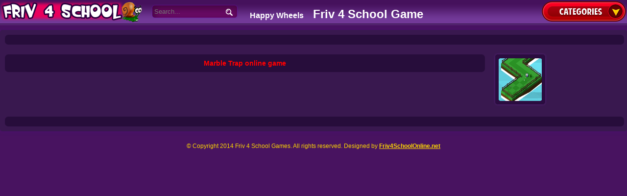

--- FILE ---
content_type: text/html; charset=UTF-8
request_url: https://friv4schoolonline.net/tag/marble-trap-online-game
body_size: 6006
content:
<!DOCTYPE HTML PUBLIC "-//W3C//DTD HTML 4.01 Transitional//EN" "https://www.w3.org/TR/html4/loose.dtd">
<html xmlns="https://www.w3.org/1999/xhtml">
<head profile="https://gmpg.org/xfn/11">

<meta http-equiv="Content-Type" content="text/html; charset=UTF-8" />
<meta name="viewport" content="width=device-width, initial-scale=1, maximum-scale=1" />
<title>Marble Trap Online Game | Html5 Games on Friv4schoolOnline.net</title>
<meta property="og:site_name" content="friv4schoolonline.net" /><meta property="og:url" content="http://friv4schoolonline.net/tag/marble-trap-online-game" /><meta property="og:title" content="Marble Trap online game | Html5 Games on Friv4schoolOnline.net" /><meta property="og:type" content="article" /><link rel="stylesheet" href="https://friv4schoolonline.net/wp-content/themes/gameflash/style.css" type="text/css" media="all" />
<link rel="stylesheet" href="https://friv4schoolonline.net/wp-content/themes/gameflash/print.css" type="text/css" media="print" />
<link rel="pingback" href="https://friv4schoolonline.net/xmlrpc.php" />
<meta name='robots' content='max-image-preview:large' />
<link rel="alternate" type="application/rss+xml" title="Html5 Games on Friv4schoolOnline.net &raquo; Marble Trap online game Tag Feed" href="https://friv4schoolonline.net/tag/marble-trap-online-game/feed" />
<script type="text/javascript">
/* <![CDATA[ */
window._wpemojiSettings = {"baseUrl":"https:\/\/s.w.org\/images\/core\/emoji\/15.0.3\/72x72\/","ext":".png","svgUrl":"https:\/\/s.w.org\/images\/core\/emoji\/15.0.3\/svg\/","svgExt":".svg","source":{"concatemoji":"http:\/\/friv4schoolonline.net\/wp-includes\/js\/wp-emoji-release.min.js?ver=6.5.5"}};
/*! This file is auto-generated */
!function(i,n){var o,s,e;function c(e){try{var t={supportTests:e,timestamp:(new Date).valueOf()};sessionStorage.setItem(o,JSON.stringify(t))}catch(e){}}function p(e,t,n){e.clearRect(0,0,e.canvas.width,e.canvas.height),e.fillText(t,0,0);var t=new Uint32Array(e.getImageData(0,0,e.canvas.width,e.canvas.height).data),r=(e.clearRect(0,0,e.canvas.width,e.canvas.height),e.fillText(n,0,0),new Uint32Array(e.getImageData(0,0,e.canvas.width,e.canvas.height).data));return t.every(function(e,t){return e===r[t]})}function u(e,t,n){switch(t){case"flag":return n(e,"\ud83c\udff3\ufe0f\u200d\u26a7\ufe0f","\ud83c\udff3\ufe0f\u200b\u26a7\ufe0f")?!1:!n(e,"\ud83c\uddfa\ud83c\uddf3","\ud83c\uddfa\u200b\ud83c\uddf3")&&!n(e,"\ud83c\udff4\udb40\udc67\udb40\udc62\udb40\udc65\udb40\udc6e\udb40\udc67\udb40\udc7f","\ud83c\udff4\u200b\udb40\udc67\u200b\udb40\udc62\u200b\udb40\udc65\u200b\udb40\udc6e\u200b\udb40\udc67\u200b\udb40\udc7f");case"emoji":return!n(e,"\ud83d\udc26\u200d\u2b1b","\ud83d\udc26\u200b\u2b1b")}return!1}function f(e,t,n){var r="undefined"!=typeof WorkerGlobalScope&&self instanceof WorkerGlobalScope?new OffscreenCanvas(300,150):i.createElement("canvas"),a=r.getContext("2d",{willReadFrequently:!0}),o=(a.textBaseline="top",a.font="600 32px Arial",{});return e.forEach(function(e){o[e]=t(a,e,n)}),o}function t(e){var t=i.createElement("script");t.src=e,t.defer=!0,i.head.appendChild(t)}"undefined"!=typeof Promise&&(o="wpEmojiSettingsSupports",s=["flag","emoji"],n.supports={everything:!0,everythingExceptFlag:!0},e=new Promise(function(e){i.addEventListener("DOMContentLoaded",e,{once:!0})}),new Promise(function(t){var n=function(){try{var e=JSON.parse(sessionStorage.getItem(o));if("object"==typeof e&&"number"==typeof e.timestamp&&(new Date).valueOf()<e.timestamp+604800&&"object"==typeof e.supportTests)return e.supportTests}catch(e){}return null}();if(!n){if("undefined"!=typeof Worker&&"undefined"!=typeof OffscreenCanvas&&"undefined"!=typeof URL&&URL.createObjectURL&&"undefined"!=typeof Blob)try{var e="postMessage("+f.toString()+"("+[JSON.stringify(s),u.toString(),p.toString()].join(",")+"));",r=new Blob([e],{type:"text/javascript"}),a=new Worker(URL.createObjectURL(r),{name:"wpTestEmojiSupports"});return void(a.onmessage=function(e){c(n=e.data),a.terminate(),t(n)})}catch(e){}c(n=f(s,u,p))}t(n)}).then(function(e){for(var t in e)n.supports[t]=e[t],n.supports.everything=n.supports.everything&&n.supports[t],"flag"!==t&&(n.supports.everythingExceptFlag=n.supports.everythingExceptFlag&&n.supports[t]);n.supports.everythingExceptFlag=n.supports.everythingExceptFlag&&!n.supports.flag,n.DOMReady=!1,n.readyCallback=function(){n.DOMReady=!0}}).then(function(){return e}).then(function(){var e;n.supports.everything||(n.readyCallback(),(e=n.source||{}).concatemoji?t(e.concatemoji):e.wpemoji&&e.twemoji&&(t(e.twemoji),t(e.wpemoji)))}))}((window,document),window._wpemojiSettings);
/* ]]> */
</script>
<style id='wp-emoji-styles-inline-css' type='text/css'>

	img.wp-smiley, img.emoji {
		display: inline !important;
		border: none !important;
		box-shadow: none !important;
		height: 1em !important;
		width: 1em !important;
		margin: 0 0.07em !important;
		vertical-align: -0.1em !important;
		background: none !important;
		padding: 0 !important;
	}
</style>
<link rel='stylesheet' id='wp-block-library-css' href="https://friv4schoolonline.net/wp-includes/css/dist/block-library/style.min.css?ver=6.5.5" type='text/css' media='all' />
<style id='classic-theme-styles-inline-css' type='text/css'>
/*! This file is auto-generated */
.wp-block-button__link{color:#fff;background-color:#32373c;border-radius:9999px;box-shadow:none;text-decoration:none;padding:calc(.667em + 2px) calc(1.333em + 2px);font-size:1.125em}.wp-block-file__button{background:#32373c;color:#fff;text-decoration:none}
</style>
<style id='global-styles-inline-css' type='text/css'>
body{--wp--preset--color--black: #000000;--wp--preset--color--cyan-bluish-gray: #abb8c3;--wp--preset--color--white: #ffffff;--wp--preset--color--pale-pink: #f78da7;--wp--preset--color--vivid-red: #cf2e2e;--wp--preset--color--luminous-vivid-orange: #ff6900;--wp--preset--color--luminous-vivid-amber: #fcb900;--wp--preset--color--light-green-cyan: #7bdcb5;--wp--preset--color--vivid-green-cyan: #00d084;--wp--preset--color--pale-cyan-blue: #8ed1fc;--wp--preset--color--vivid-cyan-blue: #0693e3;--wp--preset--color--vivid-purple: #9b51e0;--wp--preset--gradient--vivid-cyan-blue-to-vivid-purple: linear-gradient(135deg,rgba(6,147,227,1) 0%,rgb(155,81,224) 100%);--wp--preset--gradient--light-green-cyan-to-vivid-green-cyan: linear-gradient(135deg,rgb(122,220,180) 0%,rgb(0,208,130) 100%);--wp--preset--gradient--luminous-vivid-amber-to-luminous-vivid-orange: linear-gradient(135deg,rgba(252,185,0,1) 0%,rgba(255,105,0,1) 100%);--wp--preset--gradient--luminous-vivid-orange-to-vivid-red: linear-gradient(135deg,rgba(255,105,0,1) 0%,rgb(207,46,46) 100%);--wp--preset--gradient--very-light-gray-to-cyan-bluish-gray: linear-gradient(135deg,rgb(238,238,238) 0%,rgb(169,184,195) 100%);--wp--preset--gradient--cool-to-warm-spectrum: linear-gradient(135deg,rgb(74,234,220) 0%,rgb(151,120,209) 20%,rgb(207,42,186) 40%,rgb(238,44,130) 60%,rgb(251,105,98) 80%,rgb(254,248,76) 100%);--wp--preset--gradient--blush-light-purple: linear-gradient(135deg,rgb(255,206,236) 0%,rgb(152,150,240) 100%);--wp--preset--gradient--blush-bordeaux: linear-gradient(135deg,rgb(254,205,165) 0%,rgb(254,45,45) 50%,rgb(107,0,62) 100%);--wp--preset--gradient--luminous-dusk: linear-gradient(135deg,rgb(255,203,112) 0%,rgb(199,81,192) 50%,rgb(65,88,208) 100%);--wp--preset--gradient--pale-ocean: linear-gradient(135deg,rgb(255,245,203) 0%,rgb(182,227,212) 50%,rgb(51,167,181) 100%);--wp--preset--gradient--electric-grass: linear-gradient(135deg,rgb(202,248,128) 0%,rgb(113,206,126) 100%);--wp--preset--gradient--midnight: linear-gradient(135deg,rgb(2,3,129) 0%,rgb(40,116,252) 100%);--wp--preset--font-size--small: 13px;--wp--preset--font-size--medium: 20px;--wp--preset--font-size--large: 36px;--wp--preset--font-size--x-large: 42px;--wp--preset--spacing--20: 0.44rem;--wp--preset--spacing--30: 0.67rem;--wp--preset--spacing--40: 1rem;--wp--preset--spacing--50: 1.5rem;--wp--preset--spacing--60: 2.25rem;--wp--preset--spacing--70: 3.38rem;--wp--preset--spacing--80: 5.06rem;--wp--preset--shadow--natural: 6px 6px 9px rgba(0, 0, 0, 0.2);--wp--preset--shadow--deep: 12px 12px 50px rgba(0, 0, 0, 0.4);--wp--preset--shadow--sharp: 6px 6px 0px rgba(0, 0, 0, 0.2);--wp--preset--shadow--outlined: 6px 6px 0px -3px rgba(255, 255, 255, 1), 6px 6px rgba(0, 0, 0, 1);--wp--preset--shadow--crisp: 6px 6px 0px rgba(0, 0, 0, 1);}:where(.is-layout-flex){gap: 0.5em;}:where(.is-layout-grid){gap: 0.5em;}body .is-layout-flex{display: flex;}body .is-layout-flex{flex-wrap: wrap;align-items: center;}body .is-layout-flex > *{margin: 0;}body .is-layout-grid{display: grid;}body .is-layout-grid > *{margin: 0;}:where(.wp-block-columns.is-layout-flex){gap: 2em;}:where(.wp-block-columns.is-layout-grid){gap: 2em;}:where(.wp-block-post-template.is-layout-flex){gap: 1.25em;}:where(.wp-block-post-template.is-layout-grid){gap: 1.25em;}.has-black-color{color: var(--wp--preset--color--black) !important;}.has-cyan-bluish-gray-color{color: var(--wp--preset--color--cyan-bluish-gray) !important;}.has-white-color{color: var(--wp--preset--color--white) !important;}.has-pale-pink-color{color: var(--wp--preset--color--pale-pink) !important;}.has-vivid-red-color{color: var(--wp--preset--color--vivid-red) !important;}.has-luminous-vivid-orange-color{color: var(--wp--preset--color--luminous-vivid-orange) !important;}.has-luminous-vivid-amber-color{color: var(--wp--preset--color--luminous-vivid-amber) !important;}.has-light-green-cyan-color{color: var(--wp--preset--color--light-green-cyan) !important;}.has-vivid-green-cyan-color{color: var(--wp--preset--color--vivid-green-cyan) !important;}.has-pale-cyan-blue-color{color: var(--wp--preset--color--pale-cyan-blue) !important;}.has-vivid-cyan-blue-color{color: var(--wp--preset--color--vivid-cyan-blue) !important;}.has-vivid-purple-color{color: var(--wp--preset--color--vivid-purple) !important;}.has-black-background-color{background-color: var(--wp--preset--color--black) !important;}.has-cyan-bluish-gray-background-color{background-color: var(--wp--preset--color--cyan-bluish-gray) !important;}.has-white-background-color{background-color: var(--wp--preset--color--white) !important;}.has-pale-pink-background-color{background-color: var(--wp--preset--color--pale-pink) !important;}.has-vivid-red-background-color{background-color: var(--wp--preset--color--vivid-red) !important;}.has-luminous-vivid-orange-background-color{background-color: var(--wp--preset--color--luminous-vivid-orange) !important;}.has-luminous-vivid-amber-background-color{background-color: var(--wp--preset--color--luminous-vivid-amber) !important;}.has-light-green-cyan-background-color{background-color: var(--wp--preset--color--light-green-cyan) !important;}.has-vivid-green-cyan-background-color{background-color: var(--wp--preset--color--vivid-green-cyan) !important;}.has-pale-cyan-blue-background-color{background-color: var(--wp--preset--color--pale-cyan-blue) !important;}.has-vivid-cyan-blue-background-color{background-color: var(--wp--preset--color--vivid-cyan-blue) !important;}.has-vivid-purple-background-color{background-color: var(--wp--preset--color--vivid-purple) !important;}.has-black-border-color{border-color: var(--wp--preset--color--black) !important;}.has-cyan-bluish-gray-border-color{border-color: var(--wp--preset--color--cyan-bluish-gray) !important;}.has-white-border-color{border-color: var(--wp--preset--color--white) !important;}.has-pale-pink-border-color{border-color: var(--wp--preset--color--pale-pink) !important;}.has-vivid-red-border-color{border-color: var(--wp--preset--color--vivid-red) !important;}.has-luminous-vivid-orange-border-color{border-color: var(--wp--preset--color--luminous-vivid-orange) !important;}.has-luminous-vivid-amber-border-color{border-color: var(--wp--preset--color--luminous-vivid-amber) !important;}.has-light-green-cyan-border-color{border-color: var(--wp--preset--color--light-green-cyan) !important;}.has-vivid-green-cyan-border-color{border-color: var(--wp--preset--color--vivid-green-cyan) !important;}.has-pale-cyan-blue-border-color{border-color: var(--wp--preset--color--pale-cyan-blue) !important;}.has-vivid-cyan-blue-border-color{border-color: var(--wp--preset--color--vivid-cyan-blue) !important;}.has-vivid-purple-border-color{border-color: var(--wp--preset--color--vivid-purple) !important;}.has-vivid-cyan-blue-to-vivid-purple-gradient-background{background: var(--wp--preset--gradient--vivid-cyan-blue-to-vivid-purple) !important;}.has-light-green-cyan-to-vivid-green-cyan-gradient-background{background: var(--wp--preset--gradient--light-green-cyan-to-vivid-green-cyan) !important;}.has-luminous-vivid-amber-to-luminous-vivid-orange-gradient-background{background: var(--wp--preset--gradient--luminous-vivid-amber-to-luminous-vivid-orange) !important;}.has-luminous-vivid-orange-to-vivid-red-gradient-background{background: var(--wp--preset--gradient--luminous-vivid-orange-to-vivid-red) !important;}.has-very-light-gray-to-cyan-bluish-gray-gradient-background{background: var(--wp--preset--gradient--very-light-gray-to-cyan-bluish-gray) !important;}.has-cool-to-warm-spectrum-gradient-background{background: var(--wp--preset--gradient--cool-to-warm-spectrum) !important;}.has-blush-light-purple-gradient-background{background: var(--wp--preset--gradient--blush-light-purple) !important;}.has-blush-bordeaux-gradient-background{background: var(--wp--preset--gradient--blush-bordeaux) !important;}.has-luminous-dusk-gradient-background{background: var(--wp--preset--gradient--luminous-dusk) !important;}.has-pale-ocean-gradient-background{background: var(--wp--preset--gradient--pale-ocean) !important;}.has-electric-grass-gradient-background{background: var(--wp--preset--gradient--electric-grass) !important;}.has-midnight-gradient-background{background: var(--wp--preset--gradient--midnight) !important;}.has-small-font-size{font-size: var(--wp--preset--font-size--small) !important;}.has-medium-font-size{font-size: var(--wp--preset--font-size--medium) !important;}.has-large-font-size{font-size: var(--wp--preset--font-size--large) !important;}.has-x-large-font-size{font-size: var(--wp--preset--font-size--x-large) !important;}
.wp-block-navigation a:where(:not(.wp-element-button)){color: inherit;}
:where(.wp-block-post-template.is-layout-flex){gap: 1.25em;}:where(.wp-block-post-template.is-layout-grid){gap: 1.25em;}
:where(.wp-block-columns.is-layout-flex){gap: 2em;}:where(.wp-block-columns.is-layout-grid){gap: 2em;}
.wp-block-pullquote{font-size: 1.5em;line-height: 1.6;}
</style>
<link rel='stylesheet' id='wp-paginate-css' href="https://friv4schoolonline.net/wp-content/plugins/wp-paginate/wp-paginate.css?ver=1.2.5" type='text/css' media='screen' />
<link rel="https://api.w.org/" href="https://friv4schoolonline.net/wp-json/" /><link rel="alternate" type="application/json" href="https://friv4schoolonline.net/wp-json/wp/v2/tags/2650" /><link rel="EditURI" type="application/rsd+xml" title="RSD" href="https://friv4schoolonline.net/xmlrpc.php?rsd" />
<meta name="generator" content="WordPress 6.5.5" />

<!-- All in One SEO Pack 2.2.3 by Michael Torbert of Semper Fi Web Design[356,433] -->
<link rel="canonical" href="https://friv4schoolonline.net/tag/marble-trap-online-game" />
<!-- /all in one seo pack -->

<script async src="https://pagead2.googlesyndication.com/pagead/js/adsbygoogle.js?client=ca-pub-8944940321253345"
     crossorigin="anonymous"></script>
</head>
<body>

<div id="header">
    <div id="site-head">
        <div class="logo left">
			<h2> <a title="FRIV4SCHOOL" href="https://friv4schoolonline.net">FRIV4SCHOOL</a></h2>
	        </div>
        	
        

<div class="search">
             <form onsubmit="javascript:do_search();return false;">
                <input type="text" id="key" class="s-text left" placeholder="Search...">
                <input type="submit" id="do"  name="s" class="s-btn right" autocomplete="off" placeholder="">
             </form>
        </div>


	<div class="menu-bar">
  
  <a href="https://www.happywheelsy8.com" title="Happy Wheels" target="_blank">Happy Wheels</a>
  <h2>Friv 4 School Game</h2>
</div>

        <div class="NPBP_btn_options">
           <p class="NOBP_category_btn"><a title="Play games from Categories" id="show_cat" href="#">Categories</a></p>
           <div class="CATCUBE_NOBP" id="dropcat" style="display: none;">
              <div class="CATCUBE_TOP"></div>
              <div class="CATCUBE_BG">
                 <ul>
																<li class="cat-item cat-item-2"><a href="https://friv4schoolonline.net/io-games" alt=".IO Games" title=".IO Games"><h3>.IO Games</h3></a></li>
                    						<li class="cat-item cat-item-2"><a href="https://friv4schoolonline.net/3d-games" alt="3D Games" title="3D Games"><h3>3D Games</h3></a></li>
                    						<li class="cat-item cat-item-2"><a href="https://friv4schoolonline.net/action-games" alt="Action Games" title="Action Games"><h3>Action Games</h3></a></li>
                    						<li class="cat-item cat-item-2"><a href="https://friv4schoolonline.net/addicting-games" alt="Addicting Games" title="Addicting Games"><h3>Addicting Games</h3></a></li>
                    						<li class="cat-item cat-item-2"><a href="https://friv4schoolonline.net/adventure-games" alt="Adventure Games" title="Adventure Games"><h3>Adventure Games</h3></a></li>
                    						<li class="cat-item cat-item-2"><a href="https://friv4schoolonline.net/airplane-games" alt="Airplane Games" title="Airplane Games"><h3>Airplane Games</h3></a></li>
                    						<li class="cat-item cat-item-2"><a href="https://friv4schoolonline.net/animal-games" alt="Animal Games" title="Animal Games"><h3>Animal Games</h3></a></li>
                    						<li class="cat-item cat-item-2"><a href="https://friv4schoolonline.net/arcade-games" alt="Arcade Games" title="Arcade Games"><h3>Arcade Games</h3></a></li>
                    						<li class="cat-item cat-item-2"><a href="https://friv4schoolonline.net/armor-games" alt="Armor Games" title="Armor Games"><h3>Armor Games</h3></a></li>
                    						<li class="cat-item cat-item-2"><a href="https://friv4schoolonline.net/barbie-games" alt="Barbie Games" title="Barbie Games"><h3>Barbie Games</h3></a></li>
                    						<li class="cat-item cat-item-2"><a href="https://friv4schoolonline.net/bike-games" alt="Bike Games" title="Bike Games"><h3>Bike Games</h3></a></li>
                    						<li class="cat-item cat-item-2"><a href="https://friv4schoolonline.net/car-games" alt="Car Games" title="Car Games"><h3>Car Games</h3></a></li>
                    						<li class="cat-item cat-item-2"><a href="https://friv4schoolonline.net/cartoon-games" alt="Cartoon Games" title="Cartoon Games"><h3>Cartoon Games</h3></a></li>
                    						<li class="cat-item cat-item-2"><a href="https://friv4schoolonline.net/click-games" alt="Click Games" title="Click Games"><h3>Click Games</h3></a></li>
                    						<li class="cat-item cat-item-2"><a href="https://friv4schoolonline.net/cooking-games" alt="Cooking Games" title="Cooking Games"><h3>Cooking Games</h3></a></li>
                    						<li class="cat-item cat-item-2"><a href="https://friv4schoolonline.net/disney-games" alt="Disney Games" title="Disney Games"><h3>Disney Games</h3></a></li>
                    						<li class="cat-item cat-item-2"><a href="https://friv4schoolonline.net/driving-games" alt="Driving Games" title="Driving Games"><h3>Driving Games</h3></a></li>
                    						<li class="cat-item cat-item-2"><a href="https://friv4schoolonline.net/fashion-games-2" alt="Fashion Games" title="Fashion Games"><h3>Fashion Games</h3></a></li>
                    						<li class="cat-item cat-item-2"><a href="https://friv4schoolonline.net/fighting-games-2" alt="Fighting Games" title="Fighting Games"><h3>Fighting Games</h3></a></li>
                    						<li class="cat-item cat-item-2"><a href="https://friv4schoolonline.net/flying-games" alt="Flying Games" title="Flying Games"><h3>Flying Games</h3></a></li>
                    						<li class="cat-item cat-item-2"><a href="https://friv4schoolonline.net/friv-4-school-2" alt="Friv 4 School" title="Friv 4 School"><h3>Friv 4 School</h3></a></li>
                    						<li class="cat-item cat-item-2"><a href="https://friv4schoolonline.net/friv-games-2" alt="Friv Games" title="Friv Games"><h3>Friv Games</h3></a></li>
                    						<li class="cat-item cat-item-2"><a href="https://friv4schoolonline.net/funny-games" alt="Funny Games" title="Funny Games"><h3>Funny Games</h3></a></li>
                    						<li class="cat-item cat-item-2"><a href="https://friv4schoolonline.net/games-for-girls" alt="Games For Girls" title="Games For Girls"><h3>Games For Girls</h3></a></li>
                    						<li class="cat-item cat-item-2"><a href="https://friv4schoolonline.net/kids-games" alt="Kids Games" title="Kids Games"><h3>Kids Games</h3></a></li>
                    						<li class="cat-item cat-item-2"><a href="https://friv4schoolonline.net/mario-games" alt="Mario Games" title="Mario Games"><h3>Mario Games</h3></a></li>
                    						<li class="cat-item cat-item-2"><a href="https://friv4schoolonline.net/match-games" alt="Match Games" title="Match Games"><h3>Match Games</h3></a></li>
                    						<li class="cat-item cat-item-2"><a href="https://friv4schoolonline.net/multiplayer-games" alt="Multiplayer Games" title="Multiplayer Games"><h3>Multiplayer Games</h3></a></li>
                    						<li class="cat-item cat-item-2"><a href="https://friv4schoolonline.net/ninja-games" alt="Ninja Games" title="Ninja Games"><h3>Ninja Games</h3></a></li>
                    						<li class="cat-item cat-item-2"><a href="https://friv4schoolonline.net/physics-games" alt="Physics Games" title="Physics Games"><h3>Physics Games</h3></a></li>
                    						<li class="cat-item cat-item-2"><a href="https://friv4schoolonline.net/platform-games" alt="Platform Games" title="Platform Games"><h3>Platform Games</h3></a></li>
                    						<li class="cat-item cat-item-2"><a href="https://friv4schoolonline.net/puzzle-games" alt="Puzzle Games" title="Puzzle Games"><h3>Puzzle Games</h3></a></li>
                    						<li class="cat-item cat-item-2"><a href="https://friv4schoolonline.net/racing-games" alt="Racing Games" title="Racing Games"><h3>Racing Games</h3></a></li>
                    						<li class="cat-item cat-item-2"><a href="https://friv4schoolonline.net/running-games" alt="Running Games" title="Running Games"><h3>Running Games</h3></a></li>
                    						<li class="cat-item cat-item-2"><a href="https://friv4schoolonline.net/shooting-games" alt="Shooting Games" title="Shooting Games"><h3>Shooting Games</h3></a></li>
                    						<li class="cat-item cat-item-2"><a href="https://friv4schoolonline.net/skill-games" alt="Skill Games" title="Skill Games"><h3>Skill Games</h3></a></li>
                    						<li class="cat-item cat-item-2"><a href="https://friv4schoolonline.net/space-games" alt="Space Games" title="Space Games"><h3>Space Games</h3></a></li>
                    						<li class="cat-item cat-item-2"><a href="https://friv4schoolonline.net/sports-games" alt="Sports Games" title="Sports Games"><h3>Sports Games</h3></a></li>
                    						<li class="cat-item cat-item-2"><a href="https://friv4schoolonline.net/stickman-games" alt="Stickman Games" title="Stickman Games"><h3>Stickman Games</h3></a></li>
                    						<li class="cat-item cat-item-2"><a href="https://friv4schoolonline.net/strategy-games" alt="Strategy Games" title="Strategy Games"><h3>Strategy Games</h3></a></li>
                    						<li class="cat-item cat-item-2"><a href="https://friv4schoolonline.net/tank-games-2" alt="Tank Games" title="Tank Games"><h3>Tank Games</h3></a></li>
                    						<li class="cat-item cat-item-2"><a href="https://friv4schoolonline.net/zombie-games" alt="Zombie Games" title="Zombie Games"><h3>Zombie Games</h3></a></li>
                                     </ul>
              </div>
              <div class="CATCUBE_BOTTOM"></div>
           </div>
        </div>
    </div>
</div><div id="site-content">
   <div class="content_wrapper">
      <div class="contentshowcase">
         <div class="leader_adspace_top">
          
         </div>
		 <div class="category_title"><h1 style="color:red">Marble Trap online game</h1>
		 </div>
         <div id="content_tricera">
            <ul id="gametab" class="gametab">
																								
										<li class="is-new"><a title="&lt;span&gt;Play Marble Trap&lt;/span&gt;&lt;br /&gt;" class="tooltip" href="https://friv4schoolonline.net/marble-trap.html" alt="Marble Trap"><span class="framespan"></span><img width="100" height="100" alt="Marble Trap" class="gameimg" src="https://friv4schoolonline.net/wp-content/uploads/png/Marble-Trap.png" /></a></li>
														            </ul>
         </div>
<div style="margin-left: 400px;"> <center> <div class="navigation1"></div></center></div>
         <div class="leader_adspace_bottom">
          
         </div>
      </div>
   </div>
</div>
<script src="https://friv4schoolonline.net/wp-content/themes/gameflash/js/jquery_003.js" type="text/javascript"></script>
<script src="https://friv4schoolonline.net/wp-content/themes/gameflash/js/tricera.js" type="text/javascript"></script>
<script src="https://friv4schoolonline.net/wp-content/themes/gameflash/js/lights.js" type="text/javascript"></script>

<script type="text/javascript">
    $("#key").focus(function () {
        $(this).val("");
    }).focusout(function () {
        if($(this).val() == "") {
            $(this).val("Search...");
        }
    });
    var searchTmp = "/?s=_tempString";
    function do_search() {
        var kw = $.trim($('#key').val());
        var reg =/(\W+)/g;
        var kw = kw.replace(reg, '+');
        var kw = kw.replace(/^_+|_+$/, '');
        var kw = kw.toLowerCase();
        if(!kw || kw=="Search...") {
            alert('Please input a keyword');
            return false;
        }
        u = searchTmp.replace('_tempString', encodeURIComponent(kw));
        location.href = u;
        return true;
    }
</script> 

﻿<div id="footer">
        <div class="footer_wrapper">
            <p class="footer_link">
		    &copy; Copyright 2014 Friv 4 School Games. All rights reserved. Designed by <a alt="Friv4School" title="Friv 4 School Online" target="blank" href="https://friv4schoolonline.net/">Friv4SchoolOnline.net</a><br />
            </p>
        </div>
    </div>
<script defer src="https://static.cloudflareinsights.com/beacon.min.js/vcd15cbe7772f49c399c6a5babf22c1241717689176015" integrity="sha512-ZpsOmlRQV6y907TI0dKBHq9Md29nnaEIPlkf84rnaERnq6zvWvPUqr2ft8M1aS28oN72PdrCzSjY4U6VaAw1EQ==" data-cf-beacon='{"version":"2024.11.0","token":"36ba62627ca246b0b372e67b5c34ccc1","r":1,"server_timing":{"name":{"cfCacheStatus":true,"cfEdge":true,"cfExtPri":true,"cfL4":true,"cfOrigin":true,"cfSpeedBrain":true},"location_startswith":null}}' crossorigin="anonymous"></script>
</body>
</html>



--- FILE ---
content_type: text/html; charset=utf-8
request_url: https://www.google.com/recaptcha/api2/aframe
body_size: 269
content:
<!DOCTYPE HTML><html><head><meta http-equiv="content-type" content="text/html; charset=UTF-8"></head><body><script nonce="z-A4yMLZhE1qG04XjQ67JQ">/** Anti-fraud and anti-abuse applications only. See google.com/recaptcha */ try{var clients={'sodar':'https://pagead2.googlesyndication.com/pagead/sodar?'};window.addEventListener("message",function(a){try{if(a.source===window.parent){var b=JSON.parse(a.data);var c=clients[b['id']];if(c){var d=document.createElement('img');d.src=c+b['params']+'&rc='+(localStorage.getItem("rc::a")?sessionStorage.getItem("rc::b"):"");window.document.body.appendChild(d);sessionStorage.setItem("rc::e",parseInt(sessionStorage.getItem("rc::e")||0)+1);localStorage.setItem("rc::h",'1769266369664');}}}catch(b){}});window.parent.postMessage("_grecaptcha_ready", "*");}catch(b){}</script></body></html>

--- FILE ---
content_type: application/javascript
request_url: https://friv4schoolonline.net/wp-content/themes/gameflash/js/tricera.js
body_size: 46
content:
this.tooltip=function(){this.xOffset=-10;this.yOffset=20;$(".tooltip").unbind().hover(function(e){this.t=this.title;this.title="";this.top=e.pageY+yOffset;this.left=e.pageX+xOffset;$("body").append('<p id="tooltip">'+this.t+"</p>");$("p#tooltip").css("top",this.top+"px").css("left",this.left+"px").fadeIn("slow")},function(){this.title=this.t;$("p#tooltip").fadeOut("slow").remove()}).mousemove(function(e){this.top=e.pageY+yOffset;this.left=e.pageX+xOffset;$("p#tooltip").css("top",this.top+"px").css("left",
this.left+"px")})};jQuery(document).ready(function($){tooltip()});this.footip=function(){this.xOffset=-10;this.yOffset=20;$(".footip").unbind().hover(function(e){this.t=this.title;this.title="";this.top=e.pageY+yOffset;this.left=e.pageX+xOffset;$("body").append('<p id="tooltip2">'+this.t+"</p>");$("p#tooltip2").css("top",this.top+"px").css("left",this.left+"px").fadeIn("slow")},function(){this.title=this.t;$("p#tooltip2").fadeOut("slow").remove()}).mousemove(function(e){this.top=e.pageY+yOffset;this.left=e.pageX+xOffset;$("p#tooltip2").css("top",this.top+"px").css("left",this.left+"px")})};jQuery(document).ready(function($){footip()});

$(document).ready(function(){

     $("#dropcat").css("display", "none");
     $('#logincube').hide();
     $('#favCUBE').hide();  
      
  $('#show_cat').click(function() {
    $('#dropcat').fadeToggle("medium", "linear");
    return false;
  });
  
  $("#dropcat").mouseleave(function(){
    $(this).fadeOut("medium", "linear");
});

$('#show_login').click(function() {
    $('#logincube').fadeToggle("medium", "linear");
    return false;
  });
  
  $("#logincube").mouseleave(function(){
    $(this).fadeOut("medium", "linear");
});
      

});